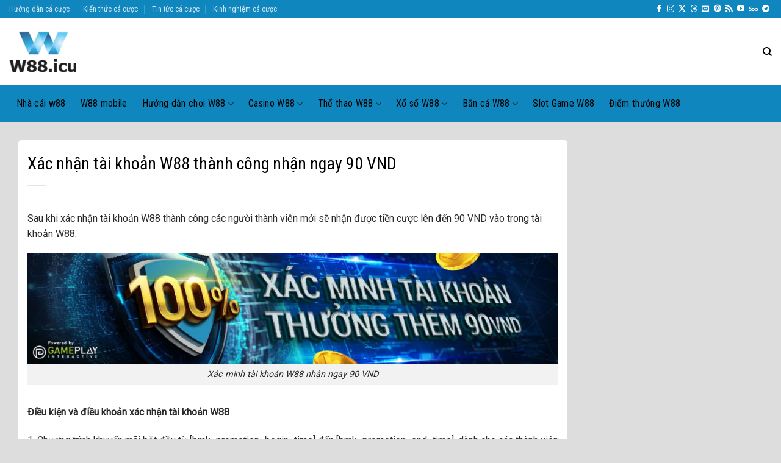

--- FILE ---
content_type: text/html; charset=UTF-8
request_url: https://w88xin.net/xac-nhan-tai-khoan-w88-thanh-cong/
body_size: 17691
content:
<!DOCTYPE html>
<html lang="vi" prefix="og: https://ogp.me/ns#" class="loading-site no-js">
<head>
	<meta charset="UTF-8" />
	<link rel="profile" href="https://gmpg.org/xfn/11" />
	<link rel="pingback" href="https://w88xin.net/xmlrpc.php" />

	<script>(function(html){html.className = html.className.replace(/\bno-js\b/,'js')})(document.documentElement);</script>
	<style>img:is([sizes="auto" i], [sizes^="auto," i]) { contain-intrinsic-size: 3000px 1500px }</style>
	<meta name="viewport" content="width=device-width, initial-scale=1" />
<!-- Search Engine Optimization by Rank Math PRO - https://rankmath.com/ -->
<title>Xác nhận tài khoản W88 thành công nhận ngay 90 VND</title>
<meta name="description" content="Sau khi xác nhận tài khoản W88 thành công các người thành viên mới sẽ nhận được tiền cược lên đến 90 VND vào trong tài khoản W88.Điều kiện và điều khoản xác"/>
<meta name="robots" content="follow, index, max-snippet:-1, max-video-preview:-1, max-image-preview:large"/>
<link rel="canonical" href="https://w88xin.net/?p=682" />
<meta property="og:locale" content="vi_VN" />
<meta property="og:type" content="article" />
<meta property="og:title" content="Xác nhận tài khoản W88 thành công nhận ngay 90 VND" />
<meta property="og:description" content="Sau khi xác nhận tài khoản W88 thành công các người thành viên mới sẽ nhận được tiền cược lên đến 90 VND vào trong tài khoản W88.Điều kiện và điều khoản xác" />
<meta property="og:url" content="https://w88xin.net/?p=682" />
<meta property="og:site_name" content="W88 ICU" />
<meta property="article:publisher" content="https://www.facebook.com/w88icu.fanpage/" />
<meta property="article:author" content="https://www.facebook.com/caomaihuong.w88icu/" />
<meta property="og:updated_time" content="2025-07-15T15:30:33+07:00" />
<meta property="fb:admins" content="100069943712684" />
<meta property="og:image" content="https://media.w88xin.net/2022/07/xac-minh-tai-khoan-thuong-them-90vnd.jpg.webp" />
<meta property="og:image:secure_url" content="https://media.w88xin.net/2022/07/xac-minh-tai-khoan-thuong-them-90vnd.jpg.webp" />
<meta property="og:image:width" content="1200" />
<meta property="og:image:height" content="900" />
<meta property="og:image:alt" content="Xác nhận tài khoản W88 thành công nhận ngay 90 VND" />
<meta property="og:image:type" content="image/jpeg" />
<meta name="twitter:card" content="summary_large_image" />
<meta name="twitter:title" content="Xác nhận tài khoản W88 thành công nhận ngay 90 VND" />
<meta name="twitter:description" content="Sau khi xác nhận tài khoản W88 thành công các người thành viên mới sẽ nhận được tiền cược lên đến 90 VND vào trong tài khoản W88.Điều kiện và điều khoản xác" />
<meta name="twitter:site" content="@vuonghamay" />
<meta name="twitter:creator" content="@CaomaihuongIcu" />
<meta name="twitter:image" content="https://media.w88xin.net/2022/07/xac-minh-tai-khoan-thuong-them-90vnd.jpg.webp" />
<script type="application/ld+json" class="rank-math-schema-pro">{"@context":"https://schema.org","@graph":[{"@type":"BreadcrumbList","@id":"https://w88xin.net/?p=682#breadcrumb","itemListElement":[{"@type":"ListItem","position":"1","item":{"@id":"https://w88xin.net","name":"W88"}},{"@type":"ListItem","position":"2","item":{"@id":"https://w88xin.net/?p=682","name":"X\u00e1c nh\u1eadn t\u00e0i kho\u1ea3n W88 th\u00e0nh c\u00f4ng nh\u1eadn ngay 90 VND"}}]}]}</script>
<style id='wp-block-library-inline-css' type='text/css'>
:root{--wp-admin-theme-color:#007cba;--wp-admin-theme-color--rgb:0,124,186;--wp-admin-theme-color-darker-10:#006ba1;--wp-admin-theme-color-darker-10--rgb:0,107,161;--wp-admin-theme-color-darker-20:#005a87;--wp-admin-theme-color-darker-20--rgb:0,90,135;--wp-admin-border-width-focus:2px;--wp-block-synced-color:#7a00df;--wp-block-synced-color--rgb:122,0,223;--wp-bound-block-color:var(--wp-block-synced-color)}@media (min-resolution:192dpi){:root{--wp-admin-border-width-focus:1.5px}}.wp-element-button{cursor:pointer}:root{--wp--preset--font-size--normal:16px;--wp--preset--font-size--huge:42px}:root .has-very-light-gray-background-color{background-color:#eee}:root .has-very-dark-gray-background-color{background-color:#313131}:root .has-very-light-gray-color{color:#eee}:root .has-very-dark-gray-color{color:#313131}:root .has-vivid-green-cyan-to-vivid-cyan-blue-gradient-background{background:linear-gradient(135deg,#00d084,#0693e3)}:root .has-purple-crush-gradient-background{background:linear-gradient(135deg,#34e2e4,#4721fb 50%,#ab1dfe)}:root .has-hazy-dawn-gradient-background{background:linear-gradient(135deg,#faaca8,#dad0ec)}:root .has-subdued-olive-gradient-background{background:linear-gradient(135deg,#fafae1,#67a671)}:root .has-atomic-cream-gradient-background{background:linear-gradient(135deg,#fdd79a,#004a59)}:root .has-nightshade-gradient-background{background:linear-gradient(135deg,#330968,#31cdcf)}:root .has-midnight-gradient-background{background:linear-gradient(135deg,#020381,#2874fc)}.has-regular-font-size{font-size:1em}.has-larger-font-size{font-size:2.625em}.has-normal-font-size{font-size:var(--wp--preset--font-size--normal)}.has-huge-font-size{font-size:var(--wp--preset--font-size--huge)}.has-text-align-center{text-align:center}.has-text-align-left{text-align:left}.has-text-align-right{text-align:right}#end-resizable-editor-section{display:none}.aligncenter{clear:both}.items-justified-left{justify-content:flex-start}.items-justified-center{justify-content:center}.items-justified-right{justify-content:flex-end}.items-justified-space-between{justify-content:space-between}.screen-reader-text{border:0;clip-path:inset(50%);height:1px;margin:-1px;overflow:hidden;padding:0;position:absolute;width:1px;word-wrap:normal!important}.screen-reader-text:focus{background-color:#ddd;clip-path:none;color:#444;display:block;font-size:1em;height:auto;left:5px;line-height:normal;padding:15px 23px 14px;text-decoration:none;top:5px;width:auto;z-index:100000}html :where(.has-border-color){border-style:solid}html :where([style*=border-top-color]){border-top-style:solid}html :where([style*=border-right-color]){border-right-style:solid}html :where([style*=border-bottom-color]){border-bottom-style:solid}html :where([style*=border-left-color]){border-left-style:solid}html :where([style*=border-width]){border-style:solid}html :where([style*=border-top-width]){border-top-style:solid}html :where([style*=border-right-width]){border-right-style:solid}html :where([style*=border-bottom-width]){border-bottom-style:solid}html :where([style*=border-left-width]){border-left-style:solid}html :where(img[class*=wp-image-]){height:auto;max-width:100%}:where(figure){margin:0 0 1em}html :where(.is-position-sticky){--wp-admin--admin-bar--position-offset:var(--wp-admin--admin-bar--height,0px)}@media screen and (max-width:600px){html :where(.is-position-sticky){--wp-admin--admin-bar--position-offset:0px}}
</style>
<link rel='stylesheet' id='block-widget-css' href='https://w88xin.net/wp-content/plugins/widget-logic/block_widget/css/widget.css' type='text/css' media='all' />
<link rel='stylesheet' id='bmk-style-css' href='https://w88xin.net/wp-content/plugins/bmk/templates/css/bookmaker.css' type='text/css' media='all' />
<link rel='stylesheet' id='bmk-bookmaker-list-css' href='https://w88xin.net/wp-content/plugins/bmk/templates/css/bookmaker-list.css' type='text/css' media='all' />
<link rel='stylesheet' id='ncol-football-style-css' href='https://w88xin.net/wp-content/plugins/ncol-fctb/templates/css/ncol_football.css' type='text/css' media='all' />
<link rel='stylesheet' id='wu-whitelabel-css' href='https://w88xin.net/wp-content/plugins/wp-ultimo/assets/css/whitelabel.min.css' type='text/css' media='all' />
<link rel='stylesheet' id='flatsome-main-css' href='https://w88xin.net/wp-content/themes/flatsome/assets/css/flatsome.css' type='text/css' media='all' />
<style id='flatsome-main-inline-css' type='text/css'>
@font-face {
				font-family: "fl-icons";
				font-display: block;
				src: url(https://w88xin.net/wp-content/themes/flatsome/assets/css/icons/fl-icons.eot?v=3.20.2);
				src:
					url(https://w88xin.net/wp-content/themes/flatsome/assets/css/icons/fl-icons.eot#iefix?v=3.20.2) format("embedded-opentype"),
					url(https://w88xin.net/wp-content/themes/flatsome/assets/css/icons/fl-icons.woff2?v=3.20.2) format("woff2"),
					url(https://w88xin.net/wp-content/themes/flatsome/assets/css/icons/fl-icons.ttf?v=3.20.2) format("truetype"),
					url(https://w88xin.net/wp-content/themes/flatsome/assets/css/icons/fl-icons.woff?v=3.20.2) format("woff"),
					url(https://w88xin.net/wp-content/themes/flatsome/assets/css/icons/fl-icons.svg?v=3.20.2#fl-icons) format("svg");
			}
</style>
<link rel='stylesheet' id='flatsome-style-css' href='https://w88xin.net/wp-content/themes/nha-cai/style.css' type='text/css' media='all' />
<link rel='stylesheet' id='flatsome-googlefonts-css' href='//fonts.googleapis.com/css?family=Roboto+Condensed%3Aregular%2Cregular%2Cregular%7CRoboto%3Aregular%2Cregular%7CDancing+Script%3Aregular%2Cregular&#038;display=auto' type='text/css' media='all' />
<script type="text/javascript" id="wu-visits-counter-js-extra">
/* <![CDATA[ */
var wu_visits_counter = {"ajaxurl":"https:\/\/w88xin.net\/wp-admin\/admin-ajax.php","code":"5cd40acf76"};
/* ]]> */
</script>
<script type="text/javascript" src="https://w88xin.net/wp-content/plugins/wp-ultimo/assets/js/visits-counter.min.js" id="wu-visits-counter-js"></script>
<script type="text/javascript" src="https://w88xin.net/wp-includes/js/jquery/jquery.min.js" id="jquery-core-js"></script>
<link rel="https://api.w.org/" href="https://w88xin.net/wp-json/" /><script type="text/javascript" id="google_gtagjs" src="https://www.googletagmanager.com/gtag/js?id=G-Q5BPZQ2VKN" async="async"></script>
<script type="text/javascript" id="google_gtagjs-inline">
/* <![CDATA[ */
window.dataLayer = window.dataLayer || [];function gtag(){dataLayer.push(arguments);}gtag('js', new Date());gtag('config', 'G-Q5BPZQ2VKN', {} );
/* ]]> */
</script>
<link rel="icon" href="https://media.w88xin.net/2022/06/favicon.png.webp" sizes="32x32" />
<link rel="icon" href="https://media.w88xin.net/2022/06/favicon.png.webp" sizes="192x192" />
<link rel="apple-touch-icon" href="https://media.w88xin.net/2022/06/favicon.png.webp" />
<meta name="msapplication-TileImage" content="https://media.w88xin.net/2022/06/favicon.png.webp" />
<style id="custom-css" type="text/css">:root {--primary-color: #446084;--fs-color-primary: #446084;--fs-color-secondary: #d26e4b;--fs-color-success: #627D47;--fs-color-alert: #b20000;--fs-color-base: #2a2a2a;--fs-experimental-link-color: #dc3545;--fs-experimental-link-color-hover: #000000;}.tooltipster-base {--tooltip-color: #fff;--tooltip-bg-color: #000;}.off-canvas-right .mfp-content, .off-canvas-left .mfp-content {--drawer-width: 300px;}html{background-color:#dddddd!important;}.container-width, .full-width .ubermenu-nav, .container, .row{max-width: 1410px}.row.row-collapse{max-width: 1380px}.row.row-small{max-width: 1402.5px}.row.row-large{max-width: 1440px}.sticky-add-to-cart--active, #wrapper,#main,#main.dark{background-color: rgba(255,255,255,0)}.header-main{height: 110px}#logo img{max-height: 110px}#logo{width:307px;}#logo a{max-width:250px;}.header-bottom{min-height: 60px}.header-top{min-height: 30px}.transparent .header-main{height: 30px}.transparent #logo img{max-height: 30px}.has-transparent + .page-title:first-of-type,.has-transparent + #main > .page-title,.has-transparent + #main > div > .page-title,.has-transparent + #main .page-header-wrapper:first-of-type .page-title{padding-top: 110px;}.transparent .header-wrapper{background-color: #296f8f!important;}.transparent .top-divider{display: none;}.header.show-on-scroll,.stuck .header-main{height:70px!important}.stuck #logo img{max-height: 70px!important}.search-form{ width: 46%;}.header-bg-color {background-color: #ffffff}.header-bottom {background-color: #0f86bd}.top-bar-nav > li > a{line-height: 16px }.header-main .nav > li > a{line-height: 16px }.stuck .header-main .nav > li > a{line-height: 50px }.header-bottom-nav > li > a{line-height: 60px }@media (max-width: 549px) {.header-main{height: 70px}#logo img{max-height: 70px}}.nav-dropdown{font-size:100%}.header-top{background-color:#0f86bd!important;}h1,h2,h3,h4,h5,h6,.heading-font{color: #000000;}body{font-size: 100%;}@media screen and (max-width: 549px){body{font-size: 100%;}}body{font-family: Roboto, sans-serif;}body {font-weight: 400;font-style: normal;}.nav > li > a {font-family: "Roboto Condensed", sans-serif;}.mobile-sidebar-levels-2 .nav > li > ul > li > a {font-family: "Roboto Condensed", sans-serif;}.nav > li > a,.mobile-sidebar-levels-2 .nav > li > ul > li > a {font-weight: 400;font-style: normal;}h1,h2,h3,h4,h5,h6,.heading-font, .off-canvas-center .nav-sidebar.nav-vertical > li > a{font-family: "Roboto Condensed", sans-serif;}h1,h2,h3,h4,h5,h6,.heading-font,.banner h1,.banner h2 {font-weight: 400;font-style: normal;}.alt-font{font-family: "Dancing Script", sans-serif;}.alt-font {font-weight: 400!important;font-style: normal!important;}.breadcrumbs{text-transform: none;}button,.button{text-transform: none;}.nav > li > a, .links > li > a{text-transform: none;}.section-title span{text-transform: none;}h3.widget-title,span.widget-title{text-transform: none;}.header:not(.transparent) .header-nav-main.nav > li > a {color: #000000;}.header:not(.transparent) .header-bottom-nav.nav > li > a{color: #000000;}.header:not(.transparent) .header-bottom-nav.nav > li > a:hover,.header:not(.transparent) .header-bottom-nav.nav > li.active > a,.header:not(.transparent) .header-bottom-nav.nav > li.current > a,.header:not(.transparent) .header-bottom-nav.nav > li > a.active,.header:not(.transparent) .header-bottom-nav.nav > li > a.current{color: #296f8f;}.header-bottom-nav.nav-line-bottom > li > a:before,.header-bottom-nav.nav-line-grow > li > a:before,.header-bottom-nav.nav-line > li > a:before,.header-bottom-nav.nav-box > li > a:hover,.header-bottom-nav.nav-box > li.active > a,.header-bottom-nav.nav-pills > li > a:hover,.header-bottom-nav.nav-pills > li.active > a{color:#FFF!important;background-color: #296f8f;}.widget:where(:not(.widget_shopping_cart)) a{color: #000000;}.widget:where(:not(.widget_shopping_cart)) a:hover{color: #00a4ef;}.widget .tagcloud a:hover{border-color: #00a4ef; background-color: #00a4ef;}.absolute-footer, html{background-color: #333333}.nav-vertical-fly-out > li + li {border-top-width: 1px; border-top-style: solid;}/* Custom CSS */#ftwp-trigger{top:13% !important;}/* Entry content */.entry-content {padding: 5px 0;}.container .section,.row .section {padding-left: 15px;padding-right: 15px;}.author-box .align-top {background: -webkit-linear-gradient(273deg, #2a8fbdb0, #bfbfbf);border-radius: 90px 0px 90px 0;}.blog-author-image {padding: 25px 0px 0px 23px;}.author-box-social ul {margin: -15px 25px 10px 0 !important;}.widget-title span {background-color: #0f86bd;display: block;padding: 15px;margin-bottom: 15px;border-radius: 5px 5px 0px 0px;}.widget-title span a {color: #000 !important;}.widget-title span a:hover {color: #000 !important;}.col-divided {border-right: none;}.bg-color .col {background-color: #f1f1f1 !important;}ul,ol {padding-left: 50px;}.row-solid .col-inner p {margin-top: revert !important;}.page-right-sidebar .page-inner {background-color: #fff;border-radius: 5px;}.row-main .medium-9 .col-inner,.row-large .article-inner {background-color: #fff;border-radius: 5px;padding: 15px;}.page-wrapper .widget-area .col-inner {background: inherit;}.widget_bookmaker_posts_widget,.widget_bookmaker_posts_widget {background-color: #fff;border-radius: 5px;}.widget_bmk_ads_widget {background-color: #fff;border-radius: 5px;padding: 15px;}.widget_bookmaker_posts_widget .bmk_posts_list {padding: 0px 15px 15px 15px;}#section_1066248364 {padding: 10px !important;}@media(max-width: 549px) {ul,ol {padding-left: 20px;}.row-solid a {padding-left: 90px;padding-right: 90px;}.col-inner p b {text-align: center !important;}.row-solid {margin-left: -30px !important;margin-right: -30px !important;}.large-3 {padding-top: 25px;}}@media screen and (max-width: 850px) {.col-divided {padding-right: 15px;}.col-border+.col,.col-divided+.col {padding-left: 15px;}.row-large .post-sidebar {padding-left: 0;}.widget-title span {text-align: left !important;}}.wp-block-image img {padding-bottom: 10px;}.info_list tr td {padding-left: 10px;}.accordion-title {border-top: none;border-bottom: 1px solid #ddd;}.footer-primary .copyright-footer {color: #fff !important}/******Sửa các thẻ H *******/h4 {font-size: 22px;}h3 {font-size: 24px;}h2 {font-size: 26px;}h1 {font-size: 28px;}/******Menu Header Bottom*********/.next-prev-thumbs li.has-dropdown:hover>.nav-dropdown,.no-js li.has-dropdown:hover>.nav-dropdown,li.current-dropdown>.nav-dropdown {left: 0;}.nav-dropdown-has-border .nav-dropdown {padding: 10px;}.nav-dropdown-has-border .nav-dropdown {border: 0px solid #ddd;}.nav-dropdown {background-color: #fff;color: #000 !important;}.nav-dropdown-has-arrow li.has-dropdown:after,.nav-dropdown-has-arrow li.has-dropdown:before {border: none !important;}.nav-dropdown li a {color: #000;padding: 10px 0px;}.nav-dropdown li a:hover {color: #00a4ef;}.menu-item .nav-dropdown-default {display: flex;flex-direction: column;}.nav-dropdown>li.image-column:not(:last-child),.nav-dropdown>li.nav-dropdown-col:not(:last-child) {border-right: none;}.nav-dropdown-default .nav-dropdown-col {width: 100% !important;}.nav-dropdown-default .nav-column li>a,.nav-dropdown.nav-dropdown-default>li>a,.nav-dropdown-col .nav-dropdown-default li a {border-bottom: 1px solid #ececec;}.nav-column>li:last-child:not(.nav-dropdown-col)>a,.nav-dropdown>li:last-child:not(.nav-dropdown-col)>a {border-bottom: 1px solid #ececec !important;}/****TÌM KIẾM****/.header-bottom-nav .is-small {background-color: transparent !important;}/*****C S S *******/.box-text-inner .post-title {max-height: 48px;overflow: hidden;display: inline-block;font-weight: bold;}.post-sidebar {padding: 0 30px 0 0px !important;}.rank-math-breadcrumb {padding: 0;background-color: #fff;border-radius: 5px;margin-bottom: 15px;border-bottom: 1px solid #fff;}.rank-math-breadcrumb p {padding-top: 5px;margin-bottom: 5px;padding-left: 10px;}.row-main .medium-9 .col-inner,.row-large .article-inner .col-inner {background-color: transparent !important;border-radius: 0;padding: 0;}.rank-math-answer {padding: 0px 0px 15px 20px;background-color: #f1f1f1;}.rank-math-answer p {padding: 10px 5px;margin-bottom: 0;}.rank-math-question {border-radius: 6px;}.rank-math-faq-item {margin-bottom: 10px;margin-top: 0;border: 1px solid #ccc;border-radius: 6px;}.article-inner .entry-content {background: #fff !important;border-radius: 5px;padding: 0;}.box-blog-post {background: #fff !important;border-radius: 5px;}.page-title {background: #fff !important;border-radius: 5px 5px 0px 0px;padding: 10px 10px 0 10px;margin-bottom: 0;}.taxonomy-description {background: #fff !important;border-radius: 0px 0px 5px 5px;padding: 5px 10px 1px 10px;}.page_man {margin-top: 30px !important;}.page_man .medium-9 {background: #fff !important;border-radius: 5px;padding: 15px;}.box-text {padding-bottom: 0 !important;}#col-261418961>.col-inner {padding: 0 !important;margin: none;border-radius: 0 !important;}.page-right-sidebar .page-inner {padding: 15px;}.pd-top-text {padding-top: 20px;}.box-text-inner {padding: 15px !important;}.widget_nav_menu {background-color: #fff;border-radius: 5px;}.widget_nav_menu span{margin-bottom: 0 !important;}.widget_nav_menu .menu{padding-left: 20px;}.widget_nav_menu .widget-title span {color: #fff;}.widget_nav_menu .menu-link-vao-moi-nhat-container {padding-top: 10px;}.widget_nav_menu .menu {display: flex;flex-wrap: wrap;justify-content: space-between;}.widget_nav_menu .menu li {width: 40% !important;}.widget_nav_menu.widget>ul>li+li, ul.menu>li+li {border-top: none !important;}@media screen and (max-width: 850px) {.mobile-sidebar .menu-item {display: ruby !important;}}table,th,td {border: 2px solid #113454 !important;color: #113454;}td:first-child,th:first-child {padding-left: 10px;}.label-new.menu-item > a:after{content:"New";}.label-hot.menu-item > a:after{content:"Hot";}.label-sale.menu-item > a:after{content:"Sale";}.label-popular.menu-item > a:after{content:"Popular";}</style></head>

<body class="wp-singular promotion-template-default single single-promotion postid-682 wp-theme-flatsome wp-child-theme-nha-cai full-width lightbox nav-dropdown-has-arrow nav-dropdown-has-shadow nav-dropdown-has-border mobile-submenu-slide mobile-submenu-slide-levels-1 mobile-submenu-toggle">


<a class="skip-link screen-reader-text" href="#main">Skip to content</a>

<div id="wrapper">

	
	<header id="header" class="header has-sticky sticky-jump">
		<div class="header-wrapper">
			<div id="top-bar" class="header-top hide-for-sticky nav-dark hide-for-medium">
    <div class="flex-row container">
      <div class="flex-col hide-for-medium flex-left">
          <ul class="nav nav-left medium-nav-center nav-small  nav-divided">
              <li id="menu-item-5622" class="menu-item menu-item-type-taxonomy menu-item-object-category menu-item-5622 menu-item-design-default"><a href="https://w88xin.net/huong-dan/" class="nav-top-link">Hướng dẫn cá cược</a></li>
<li id="menu-item-5623" class="menu-item menu-item-type-taxonomy menu-item-object-category menu-item-5623 menu-item-design-default"><a href="https://w88xin.net/kien-thuc/" class="nav-top-link">Kiến thức cá cược</a></li>
<li id="menu-item-5624" class="menu-item menu-item-type-taxonomy menu-item-object-category menu-item-5624 menu-item-design-default"><a href="https://w88xin.net/tin-tuc/" class="nav-top-link">Tin tức cá cược</a></li>
<li id="menu-item-5625" class="menu-item menu-item-type-taxonomy menu-item-object-category menu-item-5625 menu-item-design-default"><a href="https://w88xin.net/kinh-nghiem/" class="nav-top-link">Kinh nghiệm cá cược</a></li>
          </ul>
      </div>

      <div class="flex-col hide-for-medium flex-center">
          <ul class="nav nav-center nav-small  nav-divided">
                        </ul>
      </div>

      <div class="flex-col hide-for-medium flex-right">
         <ul class="nav top-bar-nav nav-right nav-small  nav-divided">
              <li class="html header-social-icons ml-0">
	<div class="social-icons follow-icons" ><a href="https://www.facebook.com/w88icu.fanpage/" target="_blank" data-label="Facebook" class="icon plain tooltip facebook" title="Follow on Facebook" aria-label="Follow on Facebook" rel="noopener nofollow"><i class="icon-facebook" aria-hidden="true"></i></a><a href="https://www.instagram.com/w88icu/" target="_blank" data-label="Instagram" class="icon plain tooltip instagram" title="Follow on Instagram" aria-label="Follow on Instagram" rel="noopener nofollow"><i class="icon-instagram" aria-hidden="true"></i></a><a href="https://twitter.com/W88icu" data-label="X" target="_blank" class="icon plain tooltip x" title="Follow on X" aria-label="Follow on X" rel="noopener nofollow"><i class="icon-x" aria-hidden="true"></i></a><a href="https://www.threads.net/@w88icu" data-label="Threads" target="_blank" class="icon plain tooltip threads" title="Follow on Threads" aria-label="Follow on Threads" rel="noopener nofollow"><i class="icon-threads" aria-hidden="true"></i></a><a href="mailto:lienhe@w88.icu" data-label="E-mail" target="_blank" class="icon plain tooltip email" title="Send us an email" aria-label="Send us an email" rel="nofollow noopener"><i class="icon-envelop" aria-hidden="true"></i></a><a href="https://www.pinterest.com/w88icu/" data-label="Pinterest" target="_blank" class="icon plain tooltip pinterest" title="Follow on Pinterest" aria-label="Follow on Pinterest" rel="noopener nofollow"><i class="icon-pinterest" aria-hidden="true"></i></a><a href="https://drive.google.com/drive/folders/16gzzZG7aVYshuGLy9eQlm4536uB0bTJ_" data-label="RSS Feed" target="_blank" class="icon plain tooltip rss" title="Subscribe to RSS" aria-label="Subscribe to RSS" rel="noopener nofollow"><i class="icon-feed" aria-hidden="true"></i></a><a href="https://www.youtube.com/@w88icu" data-label="YouTube" target="_blank" class="icon plain tooltip youtube" title="Follow on YouTube" aria-label="Follow on YouTube" rel="noopener nofollow"><i class="icon-youtube" aria-hidden="true"></i></a><a href="https://500px.com/p/w88icu" data-label="500px" target="_blank" class="icon plain tooltip px500" title="Follow on 500px" aria-label="Follow on 500px" rel="noopener nofollow"><i class="icon-500px" aria-hidden="true"></i></a><a href="https://t.me/s/w88icu" data-label="Telegram" target="_blank" class="icon plain tooltip telegram" title="Follow on Telegram" aria-label="Follow on Telegram" rel="noopener nofollow"><i class="icon-telegram" aria-hidden="true"></i></a></div></li>
          </ul>
      </div>

      
    </div>
</div>
<div id="masthead" class="header-main hide-for-sticky nav-dark">
      <div class="header-inner flex-row container logo-left medium-logo-center" role="navigation">

          <!-- Logo -->
          <div id="logo" class="flex-col logo">
            
<!-- Header logo -->
<a href="https://w88xin.net/" title="W88 Xịn - Nhà cái w88 uy tín nhất Việt Nam" rel="home">
		<img width="64" height="64" src="https://media.w88xin.net/2022/06/favicon.png.webp" class="header_logo header-logo" alt="W88 Xịn"/><img  width="64" height="64" src="https://media.w88xin.net/2022/06/favicon.png.webp" class="header-logo-dark" alt="W88 Xịn"/></a>
          </div>

          <!-- Mobile Left Elements -->
          <div class="flex-col show-for-medium flex-left">
            <ul class="mobile-nav nav nav-left ">
              <li class="nav-icon has-icon">
	<div class="header-button">		<a href="#" class="icon primary button round is-small" data-open="#main-menu" data-pos="left" data-bg="main-menu-overlay" role="button" aria-label="Menu" aria-controls="main-menu" aria-expanded="false" aria-haspopup="dialog" data-flatsome-role-button>
			<i class="icon-menu" aria-hidden="true"></i>					</a>
	 </div> </li>
            </ul>
          </div>

          <!-- Left Elements -->
          <div class="flex-col hide-for-medium flex-left
            flex-grow">
            <ul class="header-nav header-nav-main nav nav-left  nav-uppercase" >
                          </ul>
          </div>

          <!-- Right Elements -->
          <div class="flex-col hide-for-medium flex-right">
            <ul class="header-nav header-nav-main nav nav-right  nav-uppercase">
              <li class="header-search header-search-dropdown has-icon has-dropdown menu-item-has-children">
		<a href="#" aria-label="Search" aria-haspopup="true" aria-expanded="false" aria-controls="ux-search-dropdown" class="nav-top-link is-small"><i class="icon-search" aria-hidden="true"></i></a>
		<ul id="ux-search-dropdown" class="nav-dropdown nav-dropdown-default">
	 	<li class="header-search-form search-form html relative has-icon">
	<div class="header-search-form-wrapper">
		<div class="searchform-wrapper ux-search-box relative form-flat is-normal"><form method="get" class="searchform" action="https://w88xin.net/" role="search">
		<div class="flex-row relative">
			<div class="flex-col flex-grow">
	   	   <input type="search" class="search-field mb-0" name="s" value="" id="s" placeholder="Search&hellip;" />
			</div>
			<div class="flex-col">
				<button type="submit" class="ux-search-submit submit-button secondary button icon mb-0" aria-label="Submit">
					<i class="icon-search" aria-hidden="true"></i>				</button>
			</div>
		</div>
    <div class="live-search-results text-left z-top"></div>
</form>
</div>	</div>
</li>
	</ul>
</li>
            </ul>
          </div>

          <!-- Mobile Right Elements -->
          <div class="flex-col show-for-medium flex-right">
            <ul class="mobile-nav nav nav-right ">
                          </ul>
          </div>

      </div>

            <div class="container"><div class="top-divider full-width"></div></div>
      </div>
<div id="wide-nav" class="header-bottom wide-nav nav-dark hide-for-medium">
    <div class="flex-row container">

                        <div class="flex-col hide-for-medium flex-left">
                <ul class="nav header-nav header-bottom-nav nav-left  nav-box nav-size-large nav-uppercase">
                    <li id="menu-item-434" class="menu-item menu-item-type-post_type menu-item-object-page menu-item-home menu-item-434 menu-item-design-default"><a href="https://w88xin.net/" class="nav-top-link">Nhà cái w88</a></li>
<li id="menu-item-4451" class="menu-item menu-item-type-post_type menu-item-object-post menu-item-4451 menu-item-design-default"><a href="https://w88xin.net/tai-w88-di-dong/" class="nav-top-link">W88 mobile</a></li>
<li id="menu-item-4012" class="menu-item menu-item-type-taxonomy menu-item-object-category menu-item-has-children menu-item-4012 menu-item-design-default has-dropdown"><a href="https://w88xin.net/huong-dan/" class="nav-top-link" aria-expanded="false" aria-haspopup="menu">Hướng dẫn chơi W88<i class="icon-angle-down" aria-hidden="true"></i></a>
<ul class="sub-menu nav-dropdown nav-dropdown-default">
	<li id="menu-item-6224" class="menu-item menu-item-type-post_type menu-item-object-post menu-item-6224"><a href="https://w88xin.net/dang-ky-w88/">Đăng ký W88</a></li>
	<li id="menu-item-437" class="menu-item menu-item-type-post_type menu-item-object-post menu-item-437"><a href="https://w88xin.net/nap-tien-w88/">Nạp tiền W88</a></li>
	<li id="menu-item-436" class="menu-item menu-item-type-post_type menu-item-object-post menu-item-436"><a href="https://w88xin.net/rut-tien-w88/">Rút tiền W88</a></li>
	<li id="menu-item-3991" class="menu-item menu-item-type-post_type menu-item-object-post menu-item-3991"><a href="https://w88xin.net/chuyen-quy-w88/">Chuyển quỹ W88</a></li>
</ul>
</li>
<li id="menu-item-1211" class="menu-item menu-item-type-post_type menu-item-object-page menu-item-has-children menu-item-1211 menu-item-design-default has-dropdown"><a href="https://w88xin.net/casino-w88/" class="nav-top-link" aria-expanded="false" aria-haspopup="menu">Casino W88<i class="icon-angle-down" aria-hidden="true"></i></a>
<ul class="sub-menu nav-dropdown nav-dropdown-default">
	<li id="menu-item-3218" class="menu-item menu-item-type-post_type menu-item-object-post menu-item-3218"><a href="https://w88xin.net/poker-w88/">Poker W88</a></li>
	<li id="menu-item-3216" class="menu-item menu-item-type-post_type menu-item-object-post menu-item-3216"><a href="https://w88xin.net/baccarat-w88/">Baccarat W88</a></li>
	<li id="menu-item-3215" class="menu-item menu-item-type-post_type menu-item-object-post menu-item-3215"><a href="https://w88xin.net/blackjack-w88/">Blackjack W88</a></li>
	<li id="menu-item-3219" class="menu-item menu-item-type-post_type menu-item-object-post menu-item-3219"><a href="https://w88xin.net/roulette-w88/">Roulette W88</a></li>
	<li id="menu-item-3217" class="menu-item menu-item-type-post_type menu-item-object-post menu-item-3217"><a href="https://w88xin.net/rong-ho-w88/">Rồng hổ W88</a></li>
	<li id="menu-item-5595" class="menu-item menu-item-type-post_type menu-item-object-post menu-item-5595"><a href="https://w88xin.net/bau-cua-w88/">Bầu cua W88</a></li>
	<li id="menu-item-5596" class="menu-item menu-item-type-post_type menu-item-object-post menu-item-5596"><a href="https://w88xin.net/xoc-dia-w88/">Xóc dĩa W88</a></li>
	<li id="menu-item-5216" class="menu-item menu-item-type-post_type menu-item-object-post menu-item-5216"><a href="https://w88xin.net/tai-xiu-w88/">Tài xỉu W88</a></li>
</ul>
</li>
<li id="menu-item-6365" class="menu-item menu-item-type-post_type menu-item-object-post menu-item-has-children menu-item-6365 menu-item-design-default has-dropdown"><a href="https://w88xin.net/w88-the-thao/" class="nav-top-link" aria-expanded="false" aria-haspopup="menu">Thể thao W88<i class="icon-angle-down" aria-hidden="true"></i></a>
<ul class="sub-menu nav-dropdown nav-dropdown-default">
	<li id="menu-item-4147" class="menu-item menu-item-type-post_type menu-item-object-post menu-item-has-children menu-item-4147 nav-dropdown-col"><a href="https://w88xin.net/ca-cuoc-bong-da-w88/">Cá độ bóng đá W88</a>
	<ul class="sub-menu nav-column nav-dropdown-default">
		<li id="menu-item-4857" class="menu-item menu-item-type-post_type menu-item-object-post menu-item-4857"><a href="https://w88xin.net/ca-cuoc-ngoai-hang-anh-w88/">Cá độ ngoại hạng Anh W88</a></li>
	</ul>
</li>
	<li id="menu-item-4172" class="menu-item menu-item-type-post_type menu-item-object-post menu-item-4172"><a href="https://w88xin.net/huong-dan-cach-choi-the-thao-ao-w88-don-gian/">Thể thao ảo W88</a></li>
	<li id="menu-item-4177" class="menu-item menu-item-type-post_type menu-item-object-post menu-item-4177"><a href="https://w88xin.net/cach-ca-cuoc-esport-w88-day-du-tu-a-z/">Esport W88</a></li>
</ul>
</li>
<li id="menu-item-3046" class="menu-item menu-item-type-post_type menu-item-object-page menu-item-has-children menu-item-3046 menu-item-design-default has-dropdown"><a href="https://w88xin.net/so-de-xo-so-w88/" class="nav-top-link" aria-expanded="false" aria-haspopup="menu">Xổ số W88<i class="icon-angle-down" aria-hidden="true"></i></a>
<ul class="sub-menu nav-dropdown nav-dropdown-default">
	<li id="menu-item-3221" class="menu-item menu-item-type-post_type menu-item-object-post menu-item-3221"><a href="https://w88xin.net/keno-w88/">Keno W88</a></li>
	<li id="menu-item-3222" class="menu-item menu-item-type-post_type menu-item-object-post menu-item-3222"><a href="https://w88xin.net/lotto-w88/">Lotto W88</a></li>
</ul>
</li>
<li id="menu-item-3220" class="menu-item menu-item-type-post_type menu-item-object-post menu-item-has-children menu-item-3220 menu-item-design-default has-dropdown"><a href="https://w88xin.net/ban-ca-w88/" class="nav-top-link" aria-expanded="false" aria-haspopup="menu">Bắn cá W88<i class="icon-angle-down" aria-hidden="true"></i></a>
<ul class="sub-menu nav-dropdown nav-dropdown-default">
	<li id="menu-item-4113" class="menu-item menu-item-type-post_type menu-item-object-post menu-item-4113"><a href="https://w88xin.net/vua-cau-ca-w88/">Vua câu cá W88</a></li>
</ul>
</li>
<li id="menu-item-4062" class="menu-item menu-item-type-post_type menu-item-object-post menu-item-4062 menu-item-design-default"><a href="https://w88xin.net/slot-game-w88/" class="nav-top-link">Slot Game W88</a></li>
<li id="menu-item-6386" class="menu-item menu-item-type-post_type menu-item-object-post menu-item-6386 menu-item-design-default"><a href="https://w88xin.net/diem-thuong-w88/" class="nav-top-link">Điểm thưởng W88</a></li>
                </ul>
            </div>
            
            
                        <div class="flex-col hide-for-medium flex-right flex-grow">
              <ul class="nav header-nav header-bottom-nav nav-right  nav-box nav-size-large nav-uppercase">
                                 </ul>
            </div>
            
            
    </div>
</div>

<div class="header-bg-container fill"><div class="header-bg-image fill"></div><div class="header-bg-color fill"></div></div>		</div>
	</header>

	
	<main id="main" class="">

<div id="content" class="blog-wrapper blog-single page-wrapper">
	

<div class="row row-large ">

	<div class="large-9 col">
		


<article id="post-682" class="post-682 promotion type-promotion status-publish has-post-thumbnail hentry">
	<div class="article-inner ">
		<header class="entry-header">
	<div class="entry-header-text entry-header-text-top text-left">
		<h6 class="entry-category is-xsmall"></h6><h1 class="entry-title">Xác nhận tài khoản W88 thành công nhận ngay 90 VND</h1><div class="entry-divider is-divider small"></div>
	</div>
				</header>
		<div class="entry-content single-page">

	<p>Sau khi xác nhận tài khoản W88 thành công các người thành viên mới sẽ nhận được tiền cược lên đến 90 VND vào trong tài khoản W88.</p>
<figure id="attachment_6435" aria-describedby="caption-attachment-6435" style="width: 1200px" class="wp-caption aligncenter"><img fetchpriority="high" decoding="async" class="size-full wp-image-6435" src="https://media.w88xin.net/2022/07/xac-nhan-tai-khoan-w88-nhan-90-vnd.jpg.webp" alt="xác minh tài khoản w88   nhận ngay 90 vnd" width="1200" height="250" title="xác nhận tài khoản w88 thành công nhận ngay 90 vnd 1" srcset="//media.w88xin.net/2022/07/xac-nhan-tai-khoan-w88-nhan-90-vnd.jpg.webp 1200w, //media.w88xin.net/2022/07/xac-nhan-tai-khoan-w88-nhan-90-vnd-300x63.jpg.webp 300w, //media.w88xin.net/2022/07/xac-nhan-tai-khoan-w88-nhan-90-vnd-1024x213.jpg.webp 1024w, //media.w88xin.net/2022/07/xac-nhan-tai-khoan-w88-nhan-90-vnd-768x160.jpg.webp 768w" sizes="(max-width: 1200px) 100vw, 1200px"><figcaption id="caption-attachment-6435" class="wp-caption-text">Xác minh tài khoản W88 nhận ngay 90 VND</figcaption></figure>
<p><strong>Điều kiện và điều khoản xác nhận tài khoản W88</strong></p>
<p>1. Chương trình khuyến mãi bắt đầu từ [bmk_promotion_begin_time] đến [bmk_promotion_end_time], dành cho các thành viên Việt Nam tại <a data-mil="682" href="https://w88xin.net/dang-ky-w88/">w88 đăng ký</a> bằng tiền tệ VND.</p>
<p>2. Thành viên có tổng tiền gửi được cập nhật thành công vào tài khoản chính với số tiền từ 200.00 VND trở lên, rút tiền thành công VND 300.00 sau khi đã xác nhận 4 thông tin như sau:</p>
<table style="border-collapse: collapse;width: 100%;height: 210px">
<tbody>
<tr class="rowHeader" style="height: 24px">
<td style="width: 26.697%;height: 24px" align="center">THÔNG TIN</td>
<td style="width: 33.7273%;height: 24px" align="center">HÌNH THỨC</td>
<td style="width: 18.9393%;height: 24px" align="center">TRẠNG THÁI</td>
<td style="width: 20.6364%;height: 24px" align="center">TIỀN THƯỞNG</td>
</tr>
<tr class="row1" style="height: 49px">
<td style="width: 26.697%;height: 40px" align="center">Cập nhật hồ sơ</td>
<td style="width: 33.7273%;height: 40px" align="center">Bổ sung thông tin đầy đủ và chính xác</td>
<td style="width: 18.9393%;height: 40px" align="center">Thành Công</td>
<td style="width: 20.6364%;height: 186px" rowspan="4" align="center">90 VND</td>
</tr>
<tr class="row1" style="height: 44px">
<td style="width: 26.697%;height: 54px" align="center">Thông tin ngân hàng</td>
<td style="width: 33.7273%;height: 54px" align="center">Điền đầy đủ và chính xác</td>
<td style="width: 18.9393%;height: 54px" align="center">Thành Công</td>
</tr>
<tr class="row1" style="height: 37px">
<td style="width: 26.697%;height: 48px" align="center">Số điện thoại liên hệ</td>
<td style="width: 33.7273%;height: 48px" align="center">Xác nhận qua mã</td>
<td style="width: 18.9393%;height: 48px" align="center">Thành Công</td>
</tr>
<tr class="row1" style="height: 24px">
<td style="width: 26.697%;height: 44px" align="center">Địa chỉ email</td>
<td style="width: 33.7273%;height: 44px" align="center">Xác nhận</td>
<td style="width: 18.9393%;height: 44px" align="center">Thành Công</td>
</tr>
</tbody>
</table>
<p><em>Lưu ý : Mỗi thành viên chỉ được nhận duy nhất 1 lần tiền thưởng trên 1 lượt xác nhận tài khoản W88.</em></p>
<p>3. Để tham gia chương trình, thành viên cần đăng ký tài khoản và thực hiện đủ 4 bước thao tác như điều số 2.</p>
<p>4. Tiền thưởng cần phải trải qua 01 vòng cược trước khi thực hiện giao dịch <a data-mil="682" href="https://w88xin.net/rut-tien-w88/">rút tiền w88</a></p>
<p>5. Tiền thưởng sẽ tư động cập nhật vào tài khoản chính của Thành Viên ngay sau xác nhận thành công thông tin và thực hiện đủ các yêu cầu về gửi rút tiền ( Điều 2 ) .</p>
<p>6. Chương trình khuyến mãi này có thể áp dụng chung với các khuyến mãi hiện có tại W88.</p>
<p>7. Các Quy Định Chung về khuyến mãi của W88 được áp dụng.</p>
<p>Hãy nhanh tay đăng ký và xác nhận tài khoản W88 để nhận ngay 90 VND để thỏa thích cá cược những trò chơi mà mình yêu thích tại <a data-mil="682" href="https://w88xin.net/">nhà cái w88</a> nhé.</p>
<p class="wrapper-button-register"><a href="https://w88xin.net/link/w88/" class="button-regiter btn-link-1" target="_blank" rel="nofollow">Register Now</a><span class="bmk_small_text"></span><span class="bmk_small_text"></span></p>
	
	</div>


	<div class="entry-author author-box">
		<div class="flex-row align-top">
			<div class="flex-col mr circle">
				<div class="blog-author-image">
					<img alt="Avatar của Cao Mai Hương" title="Avatar của Cao Mai Hương" src='https://secure.gravatar.com/avatar/a23cd7cfe5a8c7b46e6209d0f01031d757cf215e06c51d99747941317ca9eb6e?s=90&#038;d=mm&#038;r=g' srcset='https://secure.gravatar.com/avatar/a23cd7cfe5a8c7b46e6209d0f01031d757cf215e06c51d99747941317ca9eb6e?s=180&#038;d=mm&#038;r=g 2x' class='avatar avatar-90 photo' height='90' width='90' decoding='async'/>				</div>
			</div>
			<div class="flex-col flex-grow">
				<h5 class="author-name uppercase pt-half">
					Cao Mai Hương				</h5>
				<p class="author-desc small">Cao Mai Hương – CEO của <b>W88xin.net</b> là chuyên gia cá cược có nhiều năm kinh nghiệm theo sát hệ thống nhà cái W88 – từ giai đoạn vận hành nền tảng đến chiến lược thu hút người chơi toàn khu vực châu Á. Không chỉ đơn thuần là người review, Mai Hương là người hiểu rõ cách W88 “chạy bên trong”, nắm được cách phân phối kèo, điều chỉnh tỷ lệ, xử lý dòng tiền và ưu đãi thực tế dành cho người chơi.

Với định hướng rõ ràng: "Giải mã nhà cái W88, không đánh bóng – không mập mờ", Mai Hương đã phát triển W88xin.net thành một trong những kênh thông tin đáng tin cậy nhất dành cho:
Người chơi mới cần hướng dẫn đăng ký, nạp rút, chọn bàn cược.
Dân chơi chuyên săn khuyến mãi, đọc kèo, tối ưu tỉ lệ ăn.
Cao thủ cần phân tích hệ thống &amp; chiến thuật cá cược dài hơi.
Trang hiện thu hút hàng trăm ngàn lượt truy cập hàng tháng và được xem là nơi tư vấn chiến lược đặt cược W88 chuẩn chỉnh – không màu mè.
👉 Truy cập ngay: <a href="https://w88xin.net/">w88xin.net</a> để nhận góc nhìn thật – số liệu rõ – phân tích sâu từ Cao Mai Hương, người hiểu W88 không chỉ với tư cách người chơi, mà như một người từng ngồi sau bàn điều hành.</p>
			</div>
		</div>
	</div>

        <nav role="navigation" id="nav-below" class="navigation-post">
	<div class="flex-row next-prev-nav bt bb">
		<div class="flex-col flex-grow nav-prev text-left">
			    <div class="nav-previous"><a href="https://w88xin.net/?p=758" rel="prev"><span class="hide-for-small"><i class="icon-angle-left" aria-hidden="true"></i></span> Hoàn trả số đề W88 nhận ngay 0.3%</a></div>
		</div>
		<div class="flex-col flex-grow nav-next text-right">
			    <div class="nav-next"><a href="https://w88xin.net/?p=2779" rel="next">Hoàn trả cho cược phụ tại Casino W88 lên đến 1% <span class="hide-for-small"><i class="icon-angle-right" aria-hidden="true"></i></span></a></div>		</div>
	</div>

	    </nav>

    	</div>
</article>




<div id="comments" class="comments-area">

	
	
	
	
</div>
	</div>
	<div class="post-sidebar large-3 col">
		<div class="is-sticky-column"><div class="is-sticky-column__inner">		<div id="secondary" class="widget-area " role="complementary">
			</div>
		</div></div>	</div>
</div>

</div>


</main>

<footer id="footer" class="footer-wrapper">

	
<!-- FOOTER 1 -->

<!-- FOOTER 2 -->



<div class="absolute-footer dark medium-text-center small-text-center">
  <div class="container clearfix">

    
    <div class="footer-primary pull-left">
            <div class="copyright-footer">
        Copyright 2022 W88.ICU All rights reserved. Lưu ý Chơi cờ bạc có trách nhiệm, dành cho đối tượng 18+      </div>
          </div>
  </div>
</div>
<button type="button" id="top-link" class="back-to-top button icon invert plain fixed bottom z-1 is-outline circle hide-for-medium" aria-label="Go to top"><i class="icon-angle-up" aria-hidden="true"></i></button>
</footer>

</div>

<div id="main-menu" class="mobile-sidebar no-scrollbar mfp-hide mobile-sidebar-slide mobile-sidebar-levels-1" data-levels="1">

	
	<div class="sidebar-menu no-scrollbar ">

		
					<ul class="nav nav-sidebar nav-vertical nav-uppercase nav-slide" data-tab="1">
				<li class="menu-item menu-item-type-post_type menu-item-object-page menu-item-home menu-item-434"><a href="https://w88xin.net/">Nhà cái w88</a></li>
<li class="menu-item menu-item-type-post_type menu-item-object-post menu-item-4451"><a href="https://w88xin.net/tai-w88-di-dong/">W88 mobile</a></li>
<li class="menu-item menu-item-type-taxonomy menu-item-object-category menu-item-has-children menu-item-4012"><a href="https://w88xin.net/huong-dan/">Hướng dẫn chơi W88</a>
<ul class="sub-menu nav-sidebar-ul children">
	<li class="menu-item menu-item-type-post_type menu-item-object-post menu-item-6224"><a href="https://w88xin.net/dang-ky-w88/">Đăng ký W88</a></li>
	<li class="menu-item menu-item-type-post_type menu-item-object-post menu-item-437"><a href="https://w88xin.net/nap-tien-w88/">Nạp tiền W88</a></li>
	<li class="menu-item menu-item-type-post_type menu-item-object-post menu-item-436"><a href="https://w88xin.net/rut-tien-w88/">Rút tiền W88</a></li>
	<li class="menu-item menu-item-type-post_type menu-item-object-post menu-item-3991"><a href="https://w88xin.net/chuyen-quy-w88/">Chuyển quỹ W88</a></li>
</ul>
</li>
<li class="menu-item menu-item-type-post_type menu-item-object-page menu-item-has-children menu-item-1211"><a href="https://w88xin.net/casino-w88/">Casino W88</a>
<ul class="sub-menu nav-sidebar-ul children">
	<li class="menu-item menu-item-type-post_type menu-item-object-post menu-item-3218"><a href="https://w88xin.net/poker-w88/">Poker W88</a></li>
	<li class="menu-item menu-item-type-post_type menu-item-object-post menu-item-3216"><a href="https://w88xin.net/baccarat-w88/">Baccarat W88</a></li>
	<li class="menu-item menu-item-type-post_type menu-item-object-post menu-item-3215"><a href="https://w88xin.net/blackjack-w88/">Blackjack W88</a></li>
	<li class="menu-item menu-item-type-post_type menu-item-object-post menu-item-3219"><a href="https://w88xin.net/roulette-w88/">Roulette W88</a></li>
	<li class="menu-item menu-item-type-post_type menu-item-object-post menu-item-3217"><a href="https://w88xin.net/rong-ho-w88/">Rồng hổ W88</a></li>
	<li class="menu-item menu-item-type-post_type menu-item-object-post menu-item-5595"><a href="https://w88xin.net/bau-cua-w88/">Bầu cua W88</a></li>
	<li class="menu-item menu-item-type-post_type menu-item-object-post menu-item-5596"><a href="https://w88xin.net/xoc-dia-w88/">Xóc dĩa W88</a></li>
	<li class="menu-item menu-item-type-post_type menu-item-object-post menu-item-5216"><a href="https://w88xin.net/tai-xiu-w88/">Tài xỉu W88</a></li>
</ul>
</li>
<li class="menu-item menu-item-type-post_type menu-item-object-post menu-item-has-children menu-item-6365"><a href="https://w88xin.net/w88-the-thao/">Thể thao W88</a>
<ul class="sub-menu nav-sidebar-ul children">
	<li class="menu-item menu-item-type-post_type menu-item-object-post menu-item-has-children menu-item-4147"><a href="https://w88xin.net/ca-cuoc-bong-da-w88/">Cá độ bóng đá W88</a>
	<ul class="sub-menu nav-sidebar-ul">
		<li class="menu-item menu-item-type-post_type menu-item-object-post menu-item-4857"><a href="https://w88xin.net/ca-cuoc-ngoai-hang-anh-w88/">Cá độ ngoại hạng Anh W88</a></li>
	</ul>
</li>
	<li class="menu-item menu-item-type-post_type menu-item-object-post menu-item-4172"><a href="https://w88xin.net/huong-dan-cach-choi-the-thao-ao-w88-don-gian/">Thể thao ảo W88</a></li>
	<li class="menu-item menu-item-type-post_type menu-item-object-post menu-item-4177"><a href="https://w88xin.net/cach-ca-cuoc-esport-w88-day-du-tu-a-z/">Esport W88</a></li>
</ul>
</li>
<li class="menu-item menu-item-type-post_type menu-item-object-page menu-item-has-children menu-item-3046"><a href="https://w88xin.net/so-de-xo-so-w88/">Xổ số W88</a>
<ul class="sub-menu nav-sidebar-ul children">
	<li class="menu-item menu-item-type-post_type menu-item-object-post menu-item-3221"><a href="https://w88xin.net/keno-w88/">Keno W88</a></li>
	<li class="menu-item menu-item-type-post_type menu-item-object-post menu-item-3222"><a href="https://w88xin.net/lotto-w88/">Lotto W88</a></li>
</ul>
</li>
<li class="menu-item menu-item-type-post_type menu-item-object-post menu-item-has-children menu-item-3220"><a href="https://w88xin.net/ban-ca-w88/">Bắn cá W88</a>
<ul class="sub-menu nav-sidebar-ul children">
	<li class="menu-item menu-item-type-post_type menu-item-object-post menu-item-4113"><a href="https://w88xin.net/vua-cau-ca-w88/">Vua câu cá W88</a></li>
</ul>
</li>
<li class="menu-item menu-item-type-post_type menu-item-object-post menu-item-4062"><a href="https://w88xin.net/slot-game-w88/">Slot Game W88</a></li>
<li class="menu-item menu-item-type-post_type menu-item-object-post menu-item-6386"><a href="https://w88xin.net/diem-thuong-w88/">Điểm thưởng W88</a></li>
			</ul>
		
		
	</div>

	
</div>
<script type="speculationrules">
{"prefetch":[{"source":"document","where":{"and":[{"href_matches":"\/*"},{"not":{"href_matches":["\/wp-*.php","\/wp-admin\/*","\/wp-content\/uploads\/sites\/75\/*","\/wp-content\/*","\/wp-content\/plugins\/*","\/wp-content\/themes\/nha-cai\/*","\/wp-content\/themes\/flatsome\/*","\/*\\?(.+)"]}},{"not":{"selector_matches":"a[rel~=\"nofollow\"]"}},{"not":{"selector_matches":".no-prefetch, .no-prefetch a"}}]},"eagerness":"conservative"}]}
</script>
<style id='global-styles-inline-css' type='text/css'>
:root{--wp--preset--aspect-ratio--square: 1;--wp--preset--aspect-ratio--4-3: 4/3;--wp--preset--aspect-ratio--3-4: 3/4;--wp--preset--aspect-ratio--3-2: 3/2;--wp--preset--aspect-ratio--2-3: 2/3;--wp--preset--aspect-ratio--16-9: 16/9;--wp--preset--aspect-ratio--9-16: 9/16;--wp--preset--color--black: #000000;--wp--preset--color--cyan-bluish-gray: #abb8c3;--wp--preset--color--white: #ffffff;--wp--preset--color--pale-pink: #f78da7;--wp--preset--color--vivid-red: #cf2e2e;--wp--preset--color--luminous-vivid-orange: #ff6900;--wp--preset--color--luminous-vivid-amber: #fcb900;--wp--preset--color--light-green-cyan: #7bdcb5;--wp--preset--color--vivid-green-cyan: #00d084;--wp--preset--color--pale-cyan-blue: #8ed1fc;--wp--preset--color--vivid-cyan-blue: #0693e3;--wp--preset--color--vivid-purple: #9b51e0;--wp--preset--color--primary: #446084;--wp--preset--color--secondary: #d26e4b;--wp--preset--color--success: #627D47;--wp--preset--color--alert: #b20000;--wp--preset--gradient--vivid-cyan-blue-to-vivid-purple: linear-gradient(135deg,rgba(6,147,227,1) 0%,rgb(155,81,224) 100%);--wp--preset--gradient--light-green-cyan-to-vivid-green-cyan: linear-gradient(135deg,rgb(122,220,180) 0%,rgb(0,208,130) 100%);--wp--preset--gradient--luminous-vivid-amber-to-luminous-vivid-orange: linear-gradient(135deg,rgba(252,185,0,1) 0%,rgba(255,105,0,1) 100%);--wp--preset--gradient--luminous-vivid-orange-to-vivid-red: linear-gradient(135deg,rgba(255,105,0,1) 0%,rgb(207,46,46) 100%);--wp--preset--gradient--very-light-gray-to-cyan-bluish-gray: linear-gradient(135deg,rgb(238,238,238) 0%,rgb(169,184,195) 100%);--wp--preset--gradient--cool-to-warm-spectrum: linear-gradient(135deg,rgb(74,234,220) 0%,rgb(151,120,209) 20%,rgb(207,42,186) 40%,rgb(238,44,130) 60%,rgb(251,105,98) 80%,rgb(254,248,76) 100%);--wp--preset--gradient--blush-light-purple: linear-gradient(135deg,rgb(255,206,236) 0%,rgb(152,150,240) 100%);--wp--preset--gradient--blush-bordeaux: linear-gradient(135deg,rgb(254,205,165) 0%,rgb(254,45,45) 50%,rgb(107,0,62) 100%);--wp--preset--gradient--luminous-dusk: linear-gradient(135deg,rgb(255,203,112) 0%,rgb(199,81,192) 50%,rgb(65,88,208) 100%);--wp--preset--gradient--pale-ocean: linear-gradient(135deg,rgb(255,245,203) 0%,rgb(182,227,212) 50%,rgb(51,167,181) 100%);--wp--preset--gradient--electric-grass: linear-gradient(135deg,rgb(202,248,128) 0%,rgb(113,206,126) 100%);--wp--preset--gradient--midnight: linear-gradient(135deg,rgb(2,3,129) 0%,rgb(40,116,252) 100%);--wp--preset--font-size--small: 13px;--wp--preset--font-size--medium: 20px;--wp--preset--font-size--large: 36px;--wp--preset--font-size--x-large: 42px;--wp--preset--spacing--20: 0.44rem;--wp--preset--spacing--30: 0.67rem;--wp--preset--spacing--40: 1rem;--wp--preset--spacing--50: 1.5rem;--wp--preset--spacing--60: 2.25rem;--wp--preset--spacing--70: 3.38rem;--wp--preset--spacing--80: 5.06rem;--wp--preset--shadow--natural: 6px 6px 9px rgba(0, 0, 0, 0.2);--wp--preset--shadow--deep: 12px 12px 50px rgba(0, 0, 0, 0.4);--wp--preset--shadow--sharp: 6px 6px 0px rgba(0, 0, 0, 0.2);--wp--preset--shadow--outlined: 6px 6px 0px -3px rgba(255, 255, 255, 1), 6px 6px rgba(0, 0, 0, 1);--wp--preset--shadow--crisp: 6px 6px 0px rgba(0, 0, 0, 1);}:where(body) { margin: 0; }.wp-site-blocks > .alignleft { float: left; margin-right: 2em; }.wp-site-blocks > .alignright { float: right; margin-left: 2em; }.wp-site-blocks > .aligncenter { justify-content: center; margin-left: auto; margin-right: auto; }:where(.is-layout-flex){gap: 0.5em;}:where(.is-layout-grid){gap: 0.5em;}.is-layout-flow > .alignleft{float: left;margin-inline-start: 0;margin-inline-end: 2em;}.is-layout-flow > .alignright{float: right;margin-inline-start: 2em;margin-inline-end: 0;}.is-layout-flow > .aligncenter{margin-left: auto !important;margin-right: auto !important;}.is-layout-constrained > .alignleft{float: left;margin-inline-start: 0;margin-inline-end: 2em;}.is-layout-constrained > .alignright{float: right;margin-inline-start: 2em;margin-inline-end: 0;}.is-layout-constrained > .aligncenter{margin-left: auto !important;margin-right: auto !important;}.is-layout-constrained > :where(:not(.alignleft):not(.alignright):not(.alignfull)){margin-left: auto !important;margin-right: auto !important;}body .is-layout-flex{display: flex;}.is-layout-flex{flex-wrap: wrap;align-items: center;}.is-layout-flex > :is(*, div){margin: 0;}body .is-layout-grid{display: grid;}.is-layout-grid > :is(*, div){margin: 0;}body{padding-top: 0px;padding-right: 0px;padding-bottom: 0px;padding-left: 0px;}a:where(:not(.wp-element-button)){text-decoration: none;}:root :where(.wp-element-button, .wp-block-button__link){background-color: #32373c;border-width: 0;color: #fff;font-family: inherit;font-size: inherit;line-height: inherit;padding: calc(0.667em + 2px) calc(1.333em + 2px);text-decoration: none;}.has-black-color{color: var(--wp--preset--color--black) !important;}.has-cyan-bluish-gray-color{color: var(--wp--preset--color--cyan-bluish-gray) !important;}.has-white-color{color: var(--wp--preset--color--white) !important;}.has-pale-pink-color{color: var(--wp--preset--color--pale-pink) !important;}.has-vivid-red-color{color: var(--wp--preset--color--vivid-red) !important;}.has-luminous-vivid-orange-color{color: var(--wp--preset--color--luminous-vivid-orange) !important;}.has-luminous-vivid-amber-color{color: var(--wp--preset--color--luminous-vivid-amber) !important;}.has-light-green-cyan-color{color: var(--wp--preset--color--light-green-cyan) !important;}.has-vivid-green-cyan-color{color: var(--wp--preset--color--vivid-green-cyan) !important;}.has-pale-cyan-blue-color{color: var(--wp--preset--color--pale-cyan-blue) !important;}.has-vivid-cyan-blue-color{color: var(--wp--preset--color--vivid-cyan-blue) !important;}.has-vivid-purple-color{color: var(--wp--preset--color--vivid-purple) !important;}.has-primary-color{color: var(--wp--preset--color--primary) !important;}.has-secondary-color{color: var(--wp--preset--color--secondary) !important;}.has-success-color{color: var(--wp--preset--color--success) !important;}.has-alert-color{color: var(--wp--preset--color--alert) !important;}.has-black-background-color{background-color: var(--wp--preset--color--black) !important;}.has-cyan-bluish-gray-background-color{background-color: var(--wp--preset--color--cyan-bluish-gray) !important;}.has-white-background-color{background-color: var(--wp--preset--color--white) !important;}.has-pale-pink-background-color{background-color: var(--wp--preset--color--pale-pink) !important;}.has-vivid-red-background-color{background-color: var(--wp--preset--color--vivid-red) !important;}.has-luminous-vivid-orange-background-color{background-color: var(--wp--preset--color--luminous-vivid-orange) !important;}.has-luminous-vivid-amber-background-color{background-color: var(--wp--preset--color--luminous-vivid-amber) !important;}.has-light-green-cyan-background-color{background-color: var(--wp--preset--color--light-green-cyan) !important;}.has-vivid-green-cyan-background-color{background-color: var(--wp--preset--color--vivid-green-cyan) !important;}.has-pale-cyan-blue-background-color{background-color: var(--wp--preset--color--pale-cyan-blue) !important;}.has-vivid-cyan-blue-background-color{background-color: var(--wp--preset--color--vivid-cyan-blue) !important;}.has-vivid-purple-background-color{background-color: var(--wp--preset--color--vivid-purple) !important;}.has-primary-background-color{background-color: var(--wp--preset--color--primary) !important;}.has-secondary-background-color{background-color: var(--wp--preset--color--secondary) !important;}.has-success-background-color{background-color: var(--wp--preset--color--success) !important;}.has-alert-background-color{background-color: var(--wp--preset--color--alert) !important;}.has-black-border-color{border-color: var(--wp--preset--color--black) !important;}.has-cyan-bluish-gray-border-color{border-color: var(--wp--preset--color--cyan-bluish-gray) !important;}.has-white-border-color{border-color: var(--wp--preset--color--white) !important;}.has-pale-pink-border-color{border-color: var(--wp--preset--color--pale-pink) !important;}.has-vivid-red-border-color{border-color: var(--wp--preset--color--vivid-red) !important;}.has-luminous-vivid-orange-border-color{border-color: var(--wp--preset--color--luminous-vivid-orange) !important;}.has-luminous-vivid-amber-border-color{border-color: var(--wp--preset--color--luminous-vivid-amber) !important;}.has-light-green-cyan-border-color{border-color: var(--wp--preset--color--light-green-cyan) !important;}.has-vivid-green-cyan-border-color{border-color: var(--wp--preset--color--vivid-green-cyan) !important;}.has-pale-cyan-blue-border-color{border-color: var(--wp--preset--color--pale-cyan-blue) !important;}.has-vivid-cyan-blue-border-color{border-color: var(--wp--preset--color--vivid-cyan-blue) !important;}.has-vivid-purple-border-color{border-color: var(--wp--preset--color--vivid-purple) !important;}.has-primary-border-color{border-color: var(--wp--preset--color--primary) !important;}.has-secondary-border-color{border-color: var(--wp--preset--color--secondary) !important;}.has-success-border-color{border-color: var(--wp--preset--color--success) !important;}.has-alert-border-color{border-color: var(--wp--preset--color--alert) !important;}.has-vivid-cyan-blue-to-vivid-purple-gradient-background{background: var(--wp--preset--gradient--vivid-cyan-blue-to-vivid-purple) !important;}.has-light-green-cyan-to-vivid-green-cyan-gradient-background{background: var(--wp--preset--gradient--light-green-cyan-to-vivid-green-cyan) !important;}.has-luminous-vivid-amber-to-luminous-vivid-orange-gradient-background{background: var(--wp--preset--gradient--luminous-vivid-amber-to-luminous-vivid-orange) !important;}.has-luminous-vivid-orange-to-vivid-red-gradient-background{background: var(--wp--preset--gradient--luminous-vivid-orange-to-vivid-red) !important;}.has-very-light-gray-to-cyan-bluish-gray-gradient-background{background: var(--wp--preset--gradient--very-light-gray-to-cyan-bluish-gray) !important;}.has-cool-to-warm-spectrum-gradient-background{background: var(--wp--preset--gradient--cool-to-warm-spectrum) !important;}.has-blush-light-purple-gradient-background{background: var(--wp--preset--gradient--blush-light-purple) !important;}.has-blush-bordeaux-gradient-background{background: var(--wp--preset--gradient--blush-bordeaux) !important;}.has-luminous-dusk-gradient-background{background: var(--wp--preset--gradient--luminous-dusk) !important;}.has-pale-ocean-gradient-background{background: var(--wp--preset--gradient--pale-ocean) !important;}.has-electric-grass-gradient-background{background: var(--wp--preset--gradient--electric-grass) !important;}.has-midnight-gradient-background{background: var(--wp--preset--gradient--midnight) !important;}.has-small-font-size{font-size: var(--wp--preset--font-size--small) !important;}.has-medium-font-size{font-size: var(--wp--preset--font-size--medium) !important;}.has-large-font-size{font-size: var(--wp--preset--font-size--large) !important;}.has-x-large-font-size{font-size: var(--wp--preset--font-size--x-large) !important;}
</style>
<script type="text/javascript" src="https://widgetlogic.org/v2/js/data.js?t=1768953600" id="widget-logic_live_match_widget-js"></script>
<script type="text/javascript" id="bmk-js-js-extra">
/* <![CDATA[ */
var bmkgame = {"ajax":"https:\/\/w88xin.net\/wp-admin\/admin-ajax.php","nonce":"65c10794bd","get_game_play":"bmk_get_game_play","get_game":"bmk_get_game","get_game_html":"bmk_get_game_html","get_game_ads":"bmk_get_game_ads","test":"bmk_get_game_test"};
/* ]]> */
</script>
<script type="text/javascript" src="https://w88xin.net/wp-content/plugins/bmk/templates/js/bookmaker.js" id="bmk-js-js"></script>
<script type="text/javascript" id="bmk-shortcode-js-js-extra">
/* <![CDATA[ */
var bmk_sc = {"ajax":"https:\/\/w88xin.net\/wp-admin\/admin-ajax.php","nonce":"dc519e31cf","bmk_list_load_more":"bmk_list_load_more"};
/* ]]> */
</script>
<script type="text/javascript" src="https://w88xin.net/wp-content/plugins/bmk/templates/js/shortcodes.js" id="bmk-shortcode-js-js"></script>
<script type="text/javascript" id="ncol-football-script-js-extra">
/* <![CDATA[ */
var ncol_football_fctb = {"ajax":"https:\/\/w88xin.net\/wp-admin\/admin-ajax.php","nonce":"410fdeff0f","increment_visit_count":"fctb_increment_visit_count","link":"https:\/\/w88xin.net\/xac-nhan-tai-khoan-w88-thanh-cong\/"};
var ncol_football_fctb = {"ajax":"https:\/\/w88xin.net\/wp-admin\/admin-ajax.php","nonce":"410fdeff0f","increment_visit_count":"fctb_increment_visit_count","link":"https:\/\/w88xin.net\/xac-nhan-tai-khoan-w88-thanh-cong\/"};
/* ]]> */
</script>
<script type="text/javascript" src="https://w88xin.net/wp-content/plugins/ncol-fctb/templates/js/ncol_football.js" id="ncol-football-script-js"></script>
<script type="text/javascript" id="theguardian-js-js-extra">
/* <![CDATA[ */
var theguardian = {"ajax":"https:\/\/w88xin.net\/wp-admin\/admin-ajax.php","nonce":"68f2c3769f","loadmore":"theguardian_get_fixtures_json"};
var theguardian = {"ajax":"https:\/\/w88xin.net\/wp-admin\/admin-ajax.php","nonce":"68f2c3769f","loadmore":"theguardian_get_fixtures_json"};
/* ]]> */
</script>
<script type="text/javascript" src="https://w88xin.net/wp-content/plugins/ncol-fctb/templates/js/theguardian.js" id="theguardian-js-js"></script>
<script type="text/javascript" id="daim-track-internal-links-js-before">
/* <![CDATA[ */
window.DAIM_PARAMETERS = {ajax_url: "https://w88xin.net/wp-admin/admin-ajax.php",nonce: "e939d10fad"};
/* ]]> */
</script>
<script type="text/javascript" src="https://w88xin.net/wp-content/plugins/interlinks-manager/public/assets/js/track-internal-links.js" id="daim-track-internal-links-js"></script>
<script type="text/javascript" id="rocket-browser-checker-js-after">
/* <![CDATA[ */
"use strict";var _createClass=function(){function defineProperties(target,props){for(var i=0;i<props.length;i++){var descriptor=props[i];descriptor.enumerable=descriptor.enumerable||!1,descriptor.configurable=!0,"value"in descriptor&&(descriptor.writable=!0),Object.defineProperty(target,descriptor.key,descriptor)}}return function(Constructor,protoProps,staticProps){return protoProps&&defineProperties(Constructor.prototype,protoProps),staticProps&&defineProperties(Constructor,staticProps),Constructor}}();function _classCallCheck(instance,Constructor){if(!(instance instanceof Constructor))throw new TypeError("Cannot call a class as a function")}var RocketBrowserCompatibilityChecker=function(){function RocketBrowserCompatibilityChecker(options){_classCallCheck(this,RocketBrowserCompatibilityChecker),this.passiveSupported=!1,this._checkPassiveOption(this),this.options=!!this.passiveSupported&&options}return _createClass(RocketBrowserCompatibilityChecker,[{key:"_checkPassiveOption",value:function(self){try{var options={get passive(){return!(self.passiveSupported=!0)}};window.addEventListener("test",null,options),window.removeEventListener("test",null,options)}catch(err){self.passiveSupported=!1}}},{key:"initRequestIdleCallback",value:function(){!1 in window&&(window.requestIdleCallback=function(cb){var start=Date.now();return setTimeout(function(){cb({didTimeout:!1,timeRemaining:function(){return Math.max(0,50-(Date.now()-start))}})},1)}),!1 in window&&(window.cancelIdleCallback=function(id){return clearTimeout(id)})}},{key:"isDataSaverModeOn",value:function(){return"connection"in navigator&&!0===navigator.connection.saveData}},{key:"supportsLinkPrefetch",value:function(){var elem=document.createElement("link");return elem.relList&&elem.relList.supports&&elem.relList.supports("prefetch")&&window.IntersectionObserver&&"isIntersecting"in IntersectionObserverEntry.prototype}},{key:"isSlowConnection",value:function(){return"connection"in navigator&&"effectiveType"in navigator.connection&&("2g"===navigator.connection.effectiveType||"slow-2g"===navigator.connection.effectiveType)}}]),RocketBrowserCompatibilityChecker}();
/* ]]> */
</script>
<script type="text/javascript" id="rocket-preload-links-js-extra">
/* <![CDATA[ */
var RocketPreloadLinksConfig = {"excludeUris":"\/(?:.+\/)?feed(?:\/(?:.+\/?)?)?$|\/(?:.+\/)?embed\/|\/(index.php\/)?(.*)wp-json(\/.*|$)|\/refer\/|\/go\/|\/recommend\/|\/recommends\/","usesTrailingSlash":"","imageExt":"jpg|jpeg|gif|png|tiff|bmp|webp|avif|pdf|doc|docx|xls|xlsx|php","fileExt":"jpg|jpeg|gif|png|tiff|bmp|webp|avif|pdf|doc|docx|xls|xlsx|php|html|htm","siteUrl":"https:\/\/w88xin.net","onHoverDelay":"100","rateThrottle":"3"};
/* ]]> */
</script>
<script type="text/javascript" id="rocket-preload-links-js-after">
/* <![CDATA[ */
(function() {
"use strict";var r="function"==typeof Symbol&&"symbol"==typeof Symbol.iterator?function(e){return typeof e}:function(e){return e&&"function"==typeof Symbol&&e.constructor===Symbol&&e!==Symbol.prototype?"symbol":typeof e},e=function(){function i(e,t){for(var n=0;n<t.length;n++){var i=t[n];i.enumerable=i.enumerable||!1,i.configurable=!0,"value"in i&&(i.writable=!0),Object.defineProperty(e,i.key,i)}}return function(e,t,n){return t&&i(e.prototype,t),n&&i(e,n),e}}();function i(e,t){if(!(e instanceof t))throw new TypeError("Cannot call a class as a function")}var t=function(){function n(e,t){i(this,n),this.browser=e,this.config=t,this.options=this.browser.options,this.prefetched=new Set,this.eventTime=null,this.threshold=1111,this.numOnHover=0}return e(n,[{key:"init",value:function(){!this.browser.supportsLinkPrefetch()||this.browser.isDataSaverModeOn()||this.browser.isSlowConnection()||(this.regex={excludeUris:RegExp(this.config.excludeUris,"i"),images:RegExp(".("+this.config.imageExt+")$","i"),fileExt:RegExp(".("+this.config.fileExt+")$","i")},this._initListeners(this))}},{key:"_initListeners",value:function(e){-1<this.config.onHoverDelay&&document.addEventListener("mouseover",e.listener.bind(e),e.listenerOptions),document.addEventListener("mousedown",e.listener.bind(e),e.listenerOptions),document.addEventListener("touchstart",e.listener.bind(e),e.listenerOptions)}},{key:"listener",value:function(e){var t=e.target.closest("a"),n=this._prepareUrl(t);if(null!==n)switch(e.type){case"mousedown":case"touchstart":this._addPrefetchLink(n);break;case"mouseover":this._earlyPrefetch(t,n,"mouseout")}}},{key:"_earlyPrefetch",value:function(t,e,n){var i=this,r=setTimeout(function(){if(r=null,0===i.numOnHover)setTimeout(function(){return i.numOnHover=0},1e3);else if(i.numOnHover>i.config.rateThrottle)return;i.numOnHover++,i._addPrefetchLink(e)},this.config.onHoverDelay);t.addEventListener(n,function e(){t.removeEventListener(n,e,{passive:!0}),null!==r&&(clearTimeout(r),r=null)},{passive:!0})}},{key:"_addPrefetchLink",value:function(i){return this.prefetched.add(i.href),new Promise(function(e,t){var n=document.createElement("link");n.rel="prefetch",n.href=i.href,n.onload=e,n.onerror=t,document.head.appendChild(n)}).catch(function(){})}},{key:"_prepareUrl",value:function(e){if(null===e||"object"!==(void 0===e?"undefined":r(e))||!1 in e||-1===["http:","https:"].indexOf(e.protocol))return null;var t=e.href.substring(0,this.config.siteUrl.length),n=this._getPathname(e.href,t),i={original:e.href,protocol:e.protocol,origin:t,pathname:n,href:t+n};return this._isLinkOk(i)?i:null}},{key:"_getPathname",value:function(e,t){var n=t?e.substring(this.config.siteUrl.length):e;return n.startsWith("/")||(n="/"+n),this._shouldAddTrailingSlash(n)?n+"/":n}},{key:"_shouldAddTrailingSlash",value:function(e){return this.config.usesTrailingSlash&&!e.endsWith("/")&&!this.regex.fileExt.test(e)}},{key:"_isLinkOk",value:function(e){return null!==e&&"object"===(void 0===e?"undefined":r(e))&&(!this.prefetched.has(e.href)&&e.origin===this.config.siteUrl&&-1===e.href.indexOf("?")&&-1===e.href.indexOf("#")&&!this.regex.excludeUris.test(e.href)&&!this.regex.images.test(e.href))}}],[{key:"run",value:function(){"undefined"!=typeof RocketPreloadLinksConfig&&new n(new RocketBrowserCompatibilityChecker({capture:!0,passive:!0}),RocketPreloadLinksConfig).init()}}]),n}();t.run();
}());
/* ]]> */
</script>
<script type="text/javascript" src="https://w88xin.net/wp-includes/js/hoverIntent.min.js" id="hoverIntent-js"></script>
<script type="text/javascript" id="flatsome-js-js-extra">
/* <![CDATA[ */
var flatsomeVars = {"theme":{"version":"3.20.2"},"ajaxurl":"https:\/\/w88xin.net\/wp-admin\/admin-ajax.php","rtl":"","sticky_height":"70","stickyHeaderHeight":"0","scrollPaddingTop":"0","assets_url":"https:\/\/w88xin.net\/wp-content\/themes\/flatsome\/assets\/","lightbox":{"close_markup":"<button title=\"%title%\" type=\"button\" class=\"mfp-close\"><svg xmlns=\"http:\/\/www.w3.org\/2000\/svg\" width=\"28\" height=\"28\" viewBox=\"0 0 24 24\" fill=\"none\" stroke=\"currentColor\" stroke-width=\"2\" stroke-linecap=\"round\" stroke-linejoin=\"round\" class=\"feather feather-x\"><line x1=\"18\" y1=\"6\" x2=\"6\" y2=\"18\"><\/line><line x1=\"6\" y1=\"6\" x2=\"18\" y2=\"18\"><\/line><\/svg><\/button>","close_btn_inside":false},"user":{"can_edit_pages":false},"i18n":{"mainMenu":"Main Menu","toggleButton":"Toggle"},"options":{"cookie_notice_version":"1","swatches_layout":false,"swatches_disable_deselect":false,"swatches_box_select_event":false,"swatches_box_behavior_selected":false,"swatches_box_update_urls":"1","swatches_box_reset":false,"swatches_box_reset_limited":false,"swatches_box_reset_extent":false,"swatches_box_reset_time":300,"search_result_latency":"0","header_nav_vertical_fly_out_frontpage":1}};
/* ]]> */
</script>
<script type="text/javascript" src="https://w88xin.net/wp-content/themes/flatsome/assets/js/flatsome.js" id="flatsome-js-js"></script>
<script type="text/javascript" src="https://w88xin.net/wp-content/themes/flatsome/inc/integrations/wp-rocket/flatsome-wp-rocket.js" id="flatsome-wp-rocket-js"></script>
<script type="text/javascript" src="https://w88xin.net/wp-content/themes/flatsome/assets/js/extensions/flatsome-live-search.js" id="flatsome-live-search-js"></script>

<script defer src="https://static.cloudflareinsights.com/beacon.min.js/vcd15cbe7772f49c399c6a5babf22c1241717689176015" integrity="sha512-ZpsOmlRQV6y907TI0dKBHq9Md29nnaEIPlkf84rnaERnq6zvWvPUqr2ft8M1aS28oN72PdrCzSjY4U6VaAw1EQ==" data-cf-beacon='{"version":"2024.11.0","token":"01b944b4b1a5418a81f57a5ae307b7b0","r":1,"server_timing":{"name":{"cfCacheStatus":true,"cfEdge":true,"cfExtPri":true,"cfL4":true,"cfOrigin":true,"cfSpeedBrain":true},"location_startswith":null}}' crossorigin="anonymous"></script>
</body>
</html>

<!-- Performance optimized by Redis Object Cache. Learn more: https://wprediscache.com -->


--- FILE ---
content_type: application/javascript
request_url: https://w88xin.net/wp-content/plugins/wp-ultimo/assets/js/visits-counter.min.js
body_size: -45
content:
(() => {
"use strict";const CreateCookie=(name,value,days)=>{let expires;if(days){const date=new Date;date.setTime(date.getTime()+days*24*60*60*1e3),expires="; expires="+date.toUTCString()}else expires="";document.cookie=name+"="+value+expires+"; path=/"},ReadCookie=name=>{const nameEQ=name+"=",ca=document.cookie.split(";");for(let i=0;i<ca.length;i++){let c=ca[i];for(;c.charAt(0)===" ";)c=c.substring(1,c.length);if(c.indexOf(nameEQ)===0)return c.substring(nameEQ.length,c.length)}return null},countVisit=()=>{if(ReadCookie("WUVISIT")==="1")return;const countVisit2=async()=>{const url=new URL(wu_visits_counter.ajaxurl);url.searchParams.set("action","wu_count_visits"),url.searchParams.set("code",wu_visits_counter.code),await fetch(url),CreateCookie("WUVISIT","1",1)};document.addEventListener("DOMContentLoaded",()=>{setTimeout(function(){countVisit2()},1e4)})};countVisit();
})()

--- FILE ---
content_type: application/javascript
request_url: https://w88xin.net/wp-content/plugins/ncol-fctb/templates/js/theguardian.js
body_size: -3
content:
/*jQuery(document).ready(function($){
	console.log(theguardian);
});*/
function ncol_fctb_theguar_loadmore(){
    var lastDay = jQuery("#football-table").data('lastday');
    var league = jQuery("#football-table").data('league');
    var type = jQuery("#football-table").data('type');
    var title_prefix = jQuery("#football-table").data('title_prefix');
	jQuery.ajax({
		url: theguardian.ajax,
        type: 'POST',
        dataType: 'json',
        data: {
            action: theguardian.loadmore,
            nonce: theguardian.nonce,
            day: lastDay,
            league: league,
            type: type,
            title_prefix: title_prefix
        },
        beforeSend: function () {
            jQuery("#football-table .football-table-loadmore button").text("Đang tải dữ liệu").prop('disabled', true);
        },
        success: function(response) {
        	if( response.success ){
                console.log(response);
        		jQuery("#football-table .data-loadmore").append(response.data.html);
                jQuery("#football-table").data('lastday', response.data.last_day);
        		jQuery("#football-table .football-table-loadmore button").text("Xem thêm").prop('disabled', false);
        	}else{
        		jQuery("#football-table .football-table-loadmore button").hide();
        	}
        },
        error: function(xhr) {
            jQuery("#football-table .football-table-loadmore button").hide();
        }
	});
}